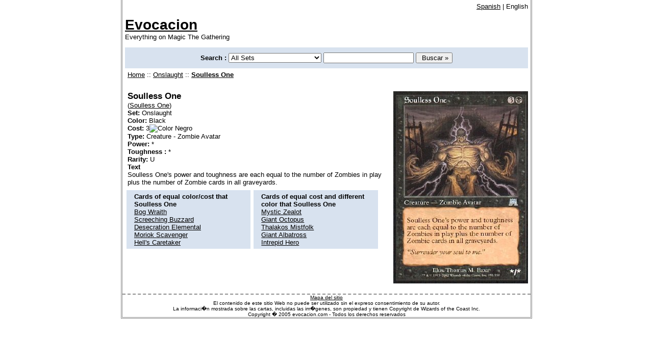

--- FILE ---
content_type: text/html; charset=UTF-8
request_url: http://en.evocacion.com/soulless-one-c16966.html
body_size: 2985
content:

<!DOCTYPE html PUBLIC "-//W3C//DTD XHTML 1.0 Transitional//EN" "http://www.w3.org/TR/xhtml1/DTD/xhtml1-transitional.dtd">
<html xmlns="http://www.w3.org/1999/xhtml" lang="en" xml:lang="en">
<head>
<title>Soulless One - Magic</title>
<meta http-equiv="content-type" content="text/html; charset=iso-8859-1" />
<meta http-equiv="charset" content="text/html; charset=ISO-8859-1" />
<meta content="Soulless One,Soulless One,magic the gathering,magic el encuentro,magic" name="keywords" />
<meta content="Soulless One - Soulless One : Soulless One's power and toughness are each equal to the number of Zombies in play plus the number of Zombie cards in al..." name="description" />
<link rel="stylesheet" type="text/css" media="screen" href="http://en.evocacion.com/css/styles.css" />
<script language="javascript" type="text/javascript" src="http://en.evocacion.com/scripts/filtro.js"></script>
<script type="text/javascript">

  var _gaq = _gaq || [];
  _gaq.push(['_setAccount', 'UA-83320-3']);
  _gaq.push(['_trackPageview']);

  (function() {
    var ga = document.createElement('script'); ga.type = 'text/javascript'; ga.async = true;
    ga.src = ('https:' == document.location.protocol ? 'https://ssl' : 'http://www') + '.google-analytics.com/ga.js';
    var s = document.getElementsByTagName('script')[0]; s.parentNode.insertBefore(ga, s);
  })();

</script>
<script type='text/javascript' src='http://partner.googleadservices.com/gampad/google_service.js'>
</script>
<script type='text/javascript'>
GS_googleAddAdSenseService("ca-pub-7471325095094267");
GS_googleEnableAllServices();
</script>
<script type='text/javascript'>
GA_googleAddSlot("ca-pub-7471325095094267", "evocacion728x90");
</script>
<script type='text/javascript'>
GA_googleFetchAds();
</script>
</head>
<body>
	<div id="lang">
		<div id="container">
		<div id="pretop">
			<a href="http://www.evocacion.com" title="Magic el encuentro">Spanish</a> | English
	</div>		<div id="top">
	<h1><a class="top" href="http://en.evocacion.com/" title="evocacion">Evocacion</a></h1>
	<div id="climb">Everything on Magic The Gathering</div>
</div>
		<div id="search">
<form name="buscar" action="#" method="post" enctype="multipart/form-data" onsubmit="return filtro(this);">
<div id="psearch">Search : 
	<select name="set" onchange="javascript:location.href=this.options[this.selectedIndex].value;">
		    	<option value="http://en.evocacion.com/">All Sets</option>
<optgroup label="Kamigawa Block">
<option  value="http://en.evocacion.com/saviors-of-kamigawa-a35.html">Saviors of Kamigawa</option>
<option  value="http://en.evocacion.com/betrayers-of-kamigawa-a43.html">Betrayers of Kamigawa</option>
<option  value="http://en.evocacion.com/champions-of-kamigawa-a7.html">Champions of Kamigawa</option>
</optgroup>
<optgroup label="Mirrodin Block">
<option  value="http://en.evocacion.com/fifth-dawn-a32.html">Fifth Dawn</option>
<option  value="http://en.evocacion.com/darksteel-a11.html">Darksteel</option>
<option  value="http://en.evocacion.com/mirrodin-a25.html">Mirrodin</option>
</optgroup>
<optgroup label="Onslaught Block">
<option  value="http://en.evocacion.com/scourge-a5.html">Scourge</option>
<option  value="http://en.evocacion.com/legions-a23.html">Legions</option>
<option  value="http://en.evocacion.com/onslaught-a13.html">Onslaught</option>
<optgroup label="Basic Sets">
<option  value="http://en.evocacion.com/seventh-edition-a36.html">Seventh Edition</option>
<option  value="http://en.evocacion.com/sixth-edition-a37.html">Sixth Edition</option>
<option  value="http://en.evocacion.com/fifth-edition-a31.html">Fifth Edition</option>
<option  value="http://en.evocacion.com/chronicles-a9.html">Chronicles</option>
<option  value="http://en.evocacion.com/fourth-edition-a10.html">Fourth Edition</option>
<option  value="http://en.evocacion.com/revised-a39.html">Revised</option>
<option  value="http://en.evocacion.com/unlimited-a46.html">Unlimited</option>
<option  value="http://en.evocacion.com/beta-a6.html">Beta</option>
<option  value="http://en.evocacion.com/alpha-a1.html">Alpha</option>
</optgroup>
<optgroup label="Odyssey Block">
<option  value="http://en.evocacion.com/judgment-a20.html">Judgment</option>
<option  value="http://en.evocacion.com/torment-a42.html">Torment</option>
<option  value="http://en.evocacion.com/odyssey-a29.html">Odyssey</option>
</optgroup>
<optgroup label="Invasion Block">
<option  value="http://en.evocacion.com/invasion-a19.html">Invasion</option>
<option  value="http://en.evocacion.com/apocalypse-a3.html">Apocalypse</option>
<option  value="http://en.evocacion.com/planeshift-a44.html">Planeshift</option>
</optgroup>
<optgroup label="Masquerade Block">
<option  value="http://en.evocacion.com/prophecy-a30.html">Prophecy</option>
<option  value="http://en.evocacion.com/nemesis-a26.html">Nemesis</option>
<option  value="http://en.evocacion.com/mercadian-masques-a24.html">Mercadian Masques</option>
</optgroup>
<optgroup label="Urza Block">
<option  value="http://en.evocacion.com/urzas-destiny-a12.html">Urza's Destiny</option>
<option  value="http://en.evocacion.com/urzas-legacy-a21.html">Urza's Legacy</option>
<option  value="http://en.evocacion.com/urzas-saga-a34.html">Urza's Saga</option>
</optgroup>
<optgroup label="Tempest Block">
<option  value="http://en.evocacion.com/exodus-a16.html">Exodus</option>
<option  value="http://en.evocacion.com/stronghold-a18.html">Stronghold</option>
<option  value="http://en.evocacion.com/tempest-a38.html">Tempest</option>
</optgroup>
<optgroup label="Mirage Block">
<option  value="http://en.evocacion.com/weatherlight-a47.html">Weatherlight</option>
<option  value="http://en.evocacion.com/visions-a48.html">Visions</option>
<option  value="http://en.evocacion.com/mirage-a15.html">Mirage</option>
</optgroup>
<optgroup label="Ice Age Block">
<option  value="http://en.evocacion.com/alliances-a0.html">Alliances</option>
<option  value="http://en.evocacion.com/homelands-a41.html">Homelands</option>
<option  value="http://en.evocacion.com/ice-age-a14.html">Ice Age</option>
</optgroup>
<optgroup label="Old Block">
<option  value="http://en.evocacion.com/fallen-empires-a17.html">Fallen Empires</option>
<option  value="http://en.evocacion.com/the-dark-a40.html">The Dark</option>
<option  value="http://en.evocacion.com/legends-a22.html">Legends</option>
<option  value="http://en.evocacion.com/antiquities-a2.html">Antiquities</option>
<option  value="http://en.evocacion.com/arabian-nights-a4.html">Arabian nights</option>
</optgroup>



    	
  	</select>
  
		<input type="text" name="srcword" /> 
		<input type="submit" name="envia" value=" Buscar &raquo;" />
</div>
</form>
</div>

			<div id="content">			
									<div style="padding:5px"><a href="http://en.evocacion.com/" title="Home">Home</a> :: <a href="http://en.evocacion.com/onslaught-a13.html" title="Onslaught">Onslaught</a> ::
					<a href="http://en.evocacion.com/soulless-one-c16966.html" title=""><b>Soulless One</b></a></div><div id="adsense">
<!-- evocacion728x90 -->
<script type='text/javascript'>
GA_googleFillSlot("evocacion728x90");
</script>
</div>
<img id="card-img" src="http://www.evocacion.com/magic-the-gathering/embestida/img/el-desalmado.jpg" alt="Soulless One" /><div style="padding-left:5px"><h1>Soulless One</h1><br />(<a href="http://en.evocacion.com/soulless-one-c16966.html" title="Soulless One">Soulless One</a>)<ul><li><b>Set:</b> Onslaught</li><li><b>Color:</b> Black</li><li><b>Cost:</b> 3<img src="http://en.evocacion.com/img/negro.gif" alt="Color Negro" /></li><li><b>Type:</b> Creature - Zombie Avatar</li><li><b>Power:</b> *</li><li><b>Toughness :</b> *</li><li><b>Rarity:</b> U</li><li><b>Text</b><br />Soulless One's power and toughness are each equal to the number of Zombies in play plus the number of Zombie cards in all graveyards.</li></ul></div>
<ul class="relacion"><li><b>Cards of equal color/cost that  Soulless One</b></li><li><a href="http://en.evocacion.com/bog-wraith-c21347.html" title="Bog Wraith">Bog Wraith</a></li><li><a href="http://en.evocacion.com/screeching-buzzard-c16960.html" title="Screeching Buzzard">Screeching Buzzard</a></li><li><a href="http://en.evocacion.com/desecration-elemental-c24418.html" title="Desecration Elemental">Desecration Elemental</a></li><li><a href="http://en.evocacion.com/moriok-scavenger-c23970.html" title="Moriok Scavenger">Moriok Scavenger</a></li><li><a href="http://en.evocacion.com/hells-caretaker-c16197.html" title="Hell's Caretaker">Hell's Caretaker</a></li></ul>
<ul class="relacion"><li><b>Cards of equal cost and different color that  Soulless One</b></li><li><a href="http://en.evocacion.com/mystic-zealot-c19968.html" title="Mystic Zealot">Mystic Zealot</a></li><li><a href="http://en.evocacion.com/giant-octopus-c21301.html" title="Giant Octopus">Giant Octopus</a></li><li><a href="http://en.evocacion.com/thalakos-mistfolk-c22017.html" title="Thalakos Mistfolk">Thalakos Mistfolk</a></li><li><a href="http://en.evocacion.com/giant-albatross-c22731.html" title="Giant Albatross">Giant Albatross</a></li><li><a href="http://en.evocacion.com/intrepid-hero-c20893.html" title="Intrepid Hero">Intrepid Hero</a></li></ul>								</div>
			<br clear="all" />
<br />
	</div>
<div id="footer">
	<a href="http://en.evocacion.com/sitemap.php" title="Mapa del sitio, evocacion">Mapa del sitio</a><br />
	<div id="copyright">El contenido de este sitio Web no puede ser utilizado sin el expreso consentimiento de su autor.<br />
	La informaci�n mostrada sobre las cartas, incluidas las im�genes, son propiedad y tienen Copyright de Wizards of the Coast Inc.<br />
	Copyright � 2005 evocacion.com - Todos los derechos reservados
</div>
</div>
</div>
</body>
</html>


--- FILE ---
content_type: text/css
request_url: http://en.evocacion.com/css/styles.css
body_size: 708
content:
body {font:0.8em arial,tahoma;margin:0px;padding:0px;background:transparent url(../img/fondo.gif) repeat-x}
.floatleft{float:left}
.floatright{float:right}
.clear{clear:both}
.clic{cursor:pointer;margin:3px 0px;font-weight:bold;text-decoration:underline}
h1{display:inline;font-size:17px}
a{color:#000}


ul{list-style:none;margin:0px;padding:0px}
#lang{background:#fff;margin:0px auto;width:800px;border-left:3px double #8F8F8F;border-right:3px double #8F8F8F;border-bottom:3px double #8F8F8F}
	#container{padding:5px}
	#pretop{text-align:right}
	#top{margin:0px;height:60px;padding-top:1em}
	#top h1{font-size:28px}
	#psearch{padding:10px;text-align:center;background:#D8E2EF;font-weight:bold}
	#search form{padding:0px;margin:0px}
	#adsense{padding:10px 0px;text-align:center}
	#adsense2{padding:3px;text-align:center;background:#D8E2EF}
	#content{}
		#principal{float:left;width:65%;border-right:2px dashed #8F8F8F}
		#menu_blok{float:left;width:19%;padding:0px 0px 0px 5px}
			#menu_blok ul li{text-decoration:none;}
		#menu_edi{float:left;width:14%;padding:2px}
		.posthome{padding:5px;border-bottom:2px dashed #8F8F8F}
		.posthome2{padding:5px}
		.info{text-align:right;padding:2px 4px;clear:both}

	#footer{text-align:center;font:75% arial,tahoma;border-top:2px dashed #8F8F8F}

.card-mimg{float:left;width:135px;height:110px;margin-right:5px}
.card-imghome{float:right;width:135px;height:110px;margin-right:5px}
.rara{background:#FFF790}
.infrecuente{background:#DFDFDF}
.coli{padding-right:5px}
.cold, .coli{margin:5px 5px 5px 0px;float:left;cursor:pointer;width:38%}
#card-img{float:right}
.relacion{float:left;width:27%;margin-left:56px;font-weight:bold;padding:5px 15px;margin:8px 3px;background:#D8E2EF}
.relacion a {font-weight:normal}
#lateral{padding:5px 5px;float:right;width:33%}


--- FILE ---
content_type: text/javascript
request_url: http://en.evocacion.com/scripts/filtro.js
body_size: 260
content:
<!--
function filtro(formu){
	if(formu.srcword.value.length==0){
		alert("Debes indicar la palabra/s a buscar.");
		return 0;
	}
	else
	{
		fkey = formu.srcword.value.toLowerCase();
//		alert(formu.srcword.value.toLowerCase());
		fkey=fkey.replace(/[0-9]/g,"");
		fkey=fkey.replace(/\s[a-z]{1,2}\s/," ");
		fkey=fkey.replace(/\s{1,}/," ");
		formu.action='./buscar.php?srcword=' + fkey;
		formu.submit();
		return 1;
	}
}
-->